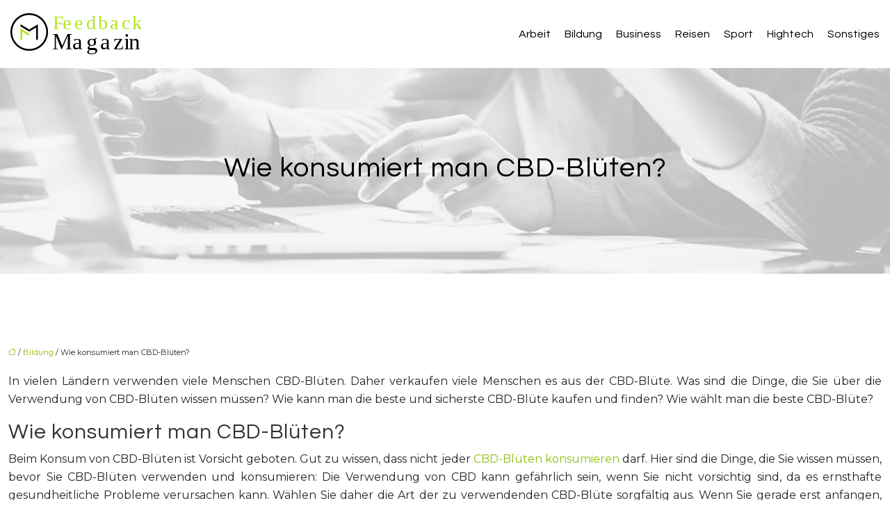

--- FILE ---
content_type: text/html; charset=UTF-8
request_url: https://www.feedback-magazin.de/wie-konsumiert-man-cbd-bluten/
body_size: 10350
content:
<!DOCTYPE html>
<html lang="de">
<head>
<meta charset="UTF-8" />
<meta name="viewport" content="width=device-width">
<link rel="shortcut icon" href="/wp-content/uploads/2021/06/favicon-feedback-magazin.svg" />
<script type="application/ld+json">
{
    "@context": "https://schema.org",
    "@graph": [
        {
            "@type": "WebSite",
            "@id": "https://www.feedback-magazin.de#website",
            "url": "https://www.feedback-magazin.de",
            "inLanguage": "de-DE",
            "publisher": {
                "@id": "https://www.feedback-magazin.de#organization"
            }
        },
        {
            "@type": "Organization",
            "@id": "https://www.feedback-magazin.de#organization",
            "url": "https://www.feedback-magazin.de",
            "logo": {
                "@type": "ImageObject",
                "@id": "https://www.feedback-magazin.de#logo",
                "url": "https://www.feedback-magazin.de/wp-content/uploads/2021/06/logo-feedback-magazin.svg"
            }
        },
        {
            "@type": "Person",
            "@id": "https://www.feedback-magazin.de/author/feedback-magaz#person",
            "name": "admin",
            "jobTitle": "Rédaction Web",
            "url": "https://www.feedback-magazin.de/author/feedback-magaz",
            "worksFor": {
                "@id": "https://www.feedback-magazin.de#organization"
            },
            "image": {
                "@type": "ImageObject",
                "url": ""
            }
        },
        {
            "@type": "WebPage",
            "@id": "https://www.feedback-magazin.de/wie-konsumiert-man-cbd-bluten/#webpage",
            "url": "https://www.feedback-magazin.de/wie-konsumiert-man-cbd-bluten/",
            "isPartOf": {
                "@id": "https://www.feedback-magazin.de#website"
            },
            "breadcrumb": {
                "@id": "https://www.feedback-magazin.de/wie-konsumiert-man-cbd-bluten/#breadcrumb"
            },
            "inLanguage": "de_DE"
        },
        {
            "@type": "Article",
            "@id": "https://www.feedback-magazin.de/wie-konsumiert-man-cbd-bluten/#article",
            "headline": "Wie konsumiert man CBD-Blüten?",
            "mainEntityOfPage": {
                "@id": "https://www.feedback-magazin.de/wie-konsumiert-man-cbd-bluten/#webpage"
            },
            "wordCount": 639,
            "isAccessibleForFree": true,
            "articleSection": [
                "Bildung"
            ],
            "datePublished": "2021-06-21T12:19:00+00:00",
            "author": {
                "@id": "https://www.feedback-magazin.de/author/feedback-magaz#person"
            },
            "publisher": {
                "@id": "https://www.feedback-magazin.de#organization"
            },
            "inLanguage": "de-DE"
        },
        {
            "@type": "BreadcrumbList",
            "@id": "https://www.feedback-magazin.de/wie-konsumiert-man-cbd-bluten/#breadcrumb",
            "itemListElement": [
                {
                    "@type": "ListItem",
                    "position": 1,
                    "name": "Accueil",
                    "item": "https://www.feedback-magazin.de/"
                },
                {
                    "@type": "ListItem",
                    "position": 2,
                    "name": "Bildung",
                    "item": "https://www.feedback-magazin.de/bildung/"
                },
                {
                    "@type": "ListItem",
                    "position": 3,
                    "name": "Wie konsumiert man CBD-Blüten?",
                    "item": "https://www.feedback-magazin.de/wie-konsumiert-man-cbd-bluten/"
                }
            ]
        }
    ]
}</script>
<meta name='robots' content='max-image-preview:large' />
<title>Tipps für den Konsum von CBD-Blüten
</title><meta name="description" content="Was müssen Sie wissen, über das  konsumieren von CBD-Blüten? Wo können Sie die beste und sicherste CBD-Blüte finden und kaufen?
"><link rel="alternate" title="oEmbed (JSON)" type="application/json+oembed" href="https://www.feedback-magazin.de/wp-json/oembed/1.0/embed?url=https%3A%2F%2Fwww.feedback-magazin.de%2Fwie-konsumiert-man-cbd-bluten%2F" />
<link rel="alternate" title="oEmbed (XML)" type="text/xml+oembed" href="https://www.feedback-magazin.de/wp-json/oembed/1.0/embed?url=https%3A%2F%2Fwww.feedback-magazin.de%2Fwie-konsumiert-man-cbd-bluten%2F&#038;format=xml" />
<style id='wp-img-auto-sizes-contain-inline-css' type='text/css'>
img:is([sizes=auto i],[sizes^="auto," i]){contain-intrinsic-size:3000px 1500px}
/*# sourceURL=wp-img-auto-sizes-contain-inline-css */
</style>
<style id='wp-block-library-inline-css' type='text/css'>
:root{--wp-block-synced-color:#7a00df;--wp-block-synced-color--rgb:122,0,223;--wp-bound-block-color:var(--wp-block-synced-color);--wp-editor-canvas-background:#ddd;--wp-admin-theme-color:#007cba;--wp-admin-theme-color--rgb:0,124,186;--wp-admin-theme-color-darker-10:#006ba1;--wp-admin-theme-color-darker-10--rgb:0,107,160.5;--wp-admin-theme-color-darker-20:#005a87;--wp-admin-theme-color-darker-20--rgb:0,90,135;--wp-admin-border-width-focus:2px}@media (min-resolution:192dpi){:root{--wp-admin-border-width-focus:1.5px}}.wp-element-button{cursor:pointer}:root .has-very-light-gray-background-color{background-color:#eee}:root .has-very-dark-gray-background-color{background-color:#313131}:root .has-very-light-gray-color{color:#eee}:root .has-very-dark-gray-color{color:#313131}:root .has-vivid-green-cyan-to-vivid-cyan-blue-gradient-background{background:linear-gradient(135deg,#00d084,#0693e3)}:root .has-purple-crush-gradient-background{background:linear-gradient(135deg,#34e2e4,#4721fb 50%,#ab1dfe)}:root .has-hazy-dawn-gradient-background{background:linear-gradient(135deg,#faaca8,#dad0ec)}:root .has-subdued-olive-gradient-background{background:linear-gradient(135deg,#fafae1,#67a671)}:root .has-atomic-cream-gradient-background{background:linear-gradient(135deg,#fdd79a,#004a59)}:root .has-nightshade-gradient-background{background:linear-gradient(135deg,#330968,#31cdcf)}:root .has-midnight-gradient-background{background:linear-gradient(135deg,#020381,#2874fc)}:root{--wp--preset--font-size--normal:16px;--wp--preset--font-size--huge:42px}.has-regular-font-size{font-size:1em}.has-larger-font-size{font-size:2.625em}.has-normal-font-size{font-size:var(--wp--preset--font-size--normal)}.has-huge-font-size{font-size:var(--wp--preset--font-size--huge)}.has-text-align-center{text-align:center}.has-text-align-left{text-align:left}.has-text-align-right{text-align:right}.has-fit-text{white-space:nowrap!important}#end-resizable-editor-section{display:none}.aligncenter{clear:both}.items-justified-left{justify-content:flex-start}.items-justified-center{justify-content:center}.items-justified-right{justify-content:flex-end}.items-justified-space-between{justify-content:space-between}.screen-reader-text{border:0;clip-path:inset(50%);height:1px;margin:-1px;overflow:hidden;padding:0;position:absolute;width:1px;word-wrap:normal!important}.screen-reader-text:focus{background-color:#ddd;clip-path:none;color:#444;display:block;font-size:1em;height:auto;left:5px;line-height:normal;padding:15px 23px 14px;text-decoration:none;top:5px;width:auto;z-index:100000}html :where(.has-border-color){border-style:solid}html :where([style*=border-top-color]){border-top-style:solid}html :where([style*=border-right-color]){border-right-style:solid}html :where([style*=border-bottom-color]){border-bottom-style:solid}html :where([style*=border-left-color]){border-left-style:solid}html :where([style*=border-width]){border-style:solid}html :where([style*=border-top-width]){border-top-style:solid}html :where([style*=border-right-width]){border-right-style:solid}html :where([style*=border-bottom-width]){border-bottom-style:solid}html :where([style*=border-left-width]){border-left-style:solid}html :where(img[class*=wp-image-]){height:auto;max-width:100%}:where(figure){margin:0 0 1em}html :where(.is-position-sticky){--wp-admin--admin-bar--position-offset:var(--wp-admin--admin-bar--height,0px)}@media screen and (max-width:600px){html :where(.is-position-sticky){--wp-admin--admin-bar--position-offset:0px}}

/*# sourceURL=wp-block-library-inline-css */
</style><style id='global-styles-inline-css' type='text/css'>
:root{--wp--preset--aspect-ratio--square: 1;--wp--preset--aspect-ratio--4-3: 4/3;--wp--preset--aspect-ratio--3-4: 3/4;--wp--preset--aspect-ratio--3-2: 3/2;--wp--preset--aspect-ratio--2-3: 2/3;--wp--preset--aspect-ratio--16-9: 16/9;--wp--preset--aspect-ratio--9-16: 9/16;--wp--preset--color--black: #000000;--wp--preset--color--cyan-bluish-gray: #abb8c3;--wp--preset--color--white: #ffffff;--wp--preset--color--pale-pink: #f78da7;--wp--preset--color--vivid-red: #cf2e2e;--wp--preset--color--luminous-vivid-orange: #ff6900;--wp--preset--color--luminous-vivid-amber: #fcb900;--wp--preset--color--light-green-cyan: #7bdcb5;--wp--preset--color--vivid-green-cyan: #00d084;--wp--preset--color--pale-cyan-blue: #8ed1fc;--wp--preset--color--vivid-cyan-blue: #0693e3;--wp--preset--color--vivid-purple: #9b51e0;--wp--preset--color--base: #f9f9f9;--wp--preset--color--base-2: #ffffff;--wp--preset--color--contrast: #111111;--wp--preset--color--contrast-2: #636363;--wp--preset--color--contrast-3: #A4A4A4;--wp--preset--color--accent: #cfcabe;--wp--preset--color--accent-2: #c2a990;--wp--preset--color--accent-3: #d8613c;--wp--preset--color--accent-4: #b1c5a4;--wp--preset--color--accent-5: #b5bdbc;--wp--preset--gradient--vivid-cyan-blue-to-vivid-purple: linear-gradient(135deg,rgb(6,147,227) 0%,rgb(155,81,224) 100%);--wp--preset--gradient--light-green-cyan-to-vivid-green-cyan: linear-gradient(135deg,rgb(122,220,180) 0%,rgb(0,208,130) 100%);--wp--preset--gradient--luminous-vivid-amber-to-luminous-vivid-orange: linear-gradient(135deg,rgb(252,185,0) 0%,rgb(255,105,0) 100%);--wp--preset--gradient--luminous-vivid-orange-to-vivid-red: linear-gradient(135deg,rgb(255,105,0) 0%,rgb(207,46,46) 100%);--wp--preset--gradient--very-light-gray-to-cyan-bluish-gray: linear-gradient(135deg,rgb(238,238,238) 0%,rgb(169,184,195) 100%);--wp--preset--gradient--cool-to-warm-spectrum: linear-gradient(135deg,rgb(74,234,220) 0%,rgb(151,120,209) 20%,rgb(207,42,186) 40%,rgb(238,44,130) 60%,rgb(251,105,98) 80%,rgb(254,248,76) 100%);--wp--preset--gradient--blush-light-purple: linear-gradient(135deg,rgb(255,206,236) 0%,rgb(152,150,240) 100%);--wp--preset--gradient--blush-bordeaux: linear-gradient(135deg,rgb(254,205,165) 0%,rgb(254,45,45) 50%,rgb(107,0,62) 100%);--wp--preset--gradient--luminous-dusk: linear-gradient(135deg,rgb(255,203,112) 0%,rgb(199,81,192) 50%,rgb(65,88,208) 100%);--wp--preset--gradient--pale-ocean: linear-gradient(135deg,rgb(255,245,203) 0%,rgb(182,227,212) 50%,rgb(51,167,181) 100%);--wp--preset--gradient--electric-grass: linear-gradient(135deg,rgb(202,248,128) 0%,rgb(113,206,126) 100%);--wp--preset--gradient--midnight: linear-gradient(135deg,rgb(2,3,129) 0%,rgb(40,116,252) 100%);--wp--preset--gradient--gradient-1: linear-gradient(to bottom, #cfcabe 0%, #F9F9F9 100%);--wp--preset--gradient--gradient-2: linear-gradient(to bottom, #C2A990 0%, #F9F9F9 100%);--wp--preset--gradient--gradient-3: linear-gradient(to bottom, #D8613C 0%, #F9F9F9 100%);--wp--preset--gradient--gradient-4: linear-gradient(to bottom, #B1C5A4 0%, #F9F9F9 100%);--wp--preset--gradient--gradient-5: linear-gradient(to bottom, #B5BDBC 0%, #F9F9F9 100%);--wp--preset--gradient--gradient-6: linear-gradient(to bottom, #A4A4A4 0%, #F9F9F9 100%);--wp--preset--gradient--gradient-7: linear-gradient(to bottom, #cfcabe 50%, #F9F9F9 50%);--wp--preset--gradient--gradient-8: linear-gradient(to bottom, #C2A990 50%, #F9F9F9 50%);--wp--preset--gradient--gradient-9: linear-gradient(to bottom, #D8613C 50%, #F9F9F9 50%);--wp--preset--gradient--gradient-10: linear-gradient(to bottom, #B1C5A4 50%, #F9F9F9 50%);--wp--preset--gradient--gradient-11: linear-gradient(to bottom, #B5BDBC 50%, #F9F9F9 50%);--wp--preset--gradient--gradient-12: linear-gradient(to bottom, #A4A4A4 50%, #F9F9F9 50%);--wp--preset--font-size--small: 13px;--wp--preset--font-size--medium: 20px;--wp--preset--font-size--large: 36px;--wp--preset--font-size--x-large: 42px;--wp--preset--spacing--20: min(1.5rem, 2vw);--wp--preset--spacing--30: min(2.5rem, 3vw);--wp--preset--spacing--40: min(4rem, 5vw);--wp--preset--spacing--50: min(6.5rem, 8vw);--wp--preset--spacing--60: min(10.5rem, 13vw);--wp--preset--spacing--70: 3.38rem;--wp--preset--spacing--80: 5.06rem;--wp--preset--spacing--10: 1rem;--wp--preset--shadow--natural: 6px 6px 9px rgba(0, 0, 0, 0.2);--wp--preset--shadow--deep: 12px 12px 50px rgba(0, 0, 0, 0.4);--wp--preset--shadow--sharp: 6px 6px 0px rgba(0, 0, 0, 0.2);--wp--preset--shadow--outlined: 6px 6px 0px -3px rgb(255, 255, 255), 6px 6px rgb(0, 0, 0);--wp--preset--shadow--crisp: 6px 6px 0px rgb(0, 0, 0);}:root { --wp--style--global--content-size: 1320px;--wp--style--global--wide-size: 1920px; }:where(body) { margin: 0; }.wp-site-blocks { padding-top: var(--wp--style--root--padding-top); padding-bottom: var(--wp--style--root--padding-bottom); }.has-global-padding { padding-right: var(--wp--style--root--padding-right); padding-left: var(--wp--style--root--padding-left); }.has-global-padding > .alignfull { margin-right: calc(var(--wp--style--root--padding-right) * -1); margin-left: calc(var(--wp--style--root--padding-left) * -1); }.has-global-padding :where(:not(.alignfull.is-layout-flow) > .has-global-padding:not(.wp-block-block, .alignfull)) { padding-right: 0; padding-left: 0; }.has-global-padding :where(:not(.alignfull.is-layout-flow) > .has-global-padding:not(.wp-block-block, .alignfull)) > .alignfull { margin-left: 0; margin-right: 0; }.wp-site-blocks > .alignleft { float: left; margin-right: 2em; }.wp-site-blocks > .alignright { float: right; margin-left: 2em; }.wp-site-blocks > .aligncenter { justify-content: center; margin-left: auto; margin-right: auto; }:where(.wp-site-blocks) > * { margin-block-start: 1.2rem; margin-block-end: 0; }:where(.wp-site-blocks) > :first-child { margin-block-start: 0; }:where(.wp-site-blocks) > :last-child { margin-block-end: 0; }:root { --wp--style--block-gap: 1.2rem; }:root :where(.is-layout-flow) > :first-child{margin-block-start: 0;}:root :where(.is-layout-flow) > :last-child{margin-block-end: 0;}:root :where(.is-layout-flow) > *{margin-block-start: 1.2rem;margin-block-end: 0;}:root :where(.is-layout-constrained) > :first-child{margin-block-start: 0;}:root :where(.is-layout-constrained) > :last-child{margin-block-end: 0;}:root :where(.is-layout-constrained) > *{margin-block-start: 1.2rem;margin-block-end: 0;}:root :where(.is-layout-flex){gap: 1.2rem;}:root :where(.is-layout-grid){gap: 1.2rem;}.is-layout-flow > .alignleft{float: left;margin-inline-start: 0;margin-inline-end: 2em;}.is-layout-flow > .alignright{float: right;margin-inline-start: 2em;margin-inline-end: 0;}.is-layout-flow > .aligncenter{margin-left: auto !important;margin-right: auto !important;}.is-layout-constrained > .alignleft{float: left;margin-inline-start: 0;margin-inline-end: 2em;}.is-layout-constrained > .alignright{float: right;margin-inline-start: 2em;margin-inline-end: 0;}.is-layout-constrained > .aligncenter{margin-left: auto !important;margin-right: auto !important;}.is-layout-constrained > :where(:not(.alignleft):not(.alignright):not(.alignfull)){max-width: var(--wp--style--global--content-size);margin-left: auto !important;margin-right: auto !important;}.is-layout-constrained > .alignwide{max-width: var(--wp--style--global--wide-size);}body .is-layout-flex{display: flex;}.is-layout-flex{flex-wrap: wrap;align-items: center;}.is-layout-flex > :is(*, div){margin: 0;}body .is-layout-grid{display: grid;}.is-layout-grid > :is(*, div){margin: 0;}body{--wp--style--root--padding-top: 0px;--wp--style--root--padding-right: var(--wp--preset--spacing--50);--wp--style--root--padding-bottom: 0px;--wp--style--root--padding-left: var(--wp--preset--spacing--50);}a:where(:not(.wp-element-button)){text-decoration: underline;}:root :where(a:where(:not(.wp-element-button)):hover){text-decoration: none;}:root :where(.wp-element-button, .wp-block-button__link){background-color: var(--wp--preset--color--contrast);border-radius: .33rem;border-color: var(--wp--preset--color--contrast);border-width: 0;color: var(--wp--preset--color--base);font-family: inherit;font-size: var(--wp--preset--font-size--small);font-style: normal;font-weight: 500;letter-spacing: inherit;line-height: inherit;padding-top: 0.6rem;padding-right: 1rem;padding-bottom: 0.6rem;padding-left: 1rem;text-decoration: none;text-transform: inherit;}:root :where(.wp-element-button:hover, .wp-block-button__link:hover){background-color: var(--wp--preset--color--contrast-2);border-color: var(--wp--preset--color--contrast-2);color: var(--wp--preset--color--base);}:root :where(.wp-element-button:focus, .wp-block-button__link:focus){background-color: var(--wp--preset--color--contrast-2);border-color: var(--wp--preset--color--contrast-2);color: var(--wp--preset--color--base);outline-color: var(--wp--preset--color--contrast);outline-offset: 2px;outline-style: dotted;outline-width: 1px;}:root :where(.wp-element-button:active, .wp-block-button__link:active){background-color: var(--wp--preset--color--contrast);color: var(--wp--preset--color--base);}:root :where(.wp-element-caption, .wp-block-audio figcaption, .wp-block-embed figcaption, .wp-block-gallery figcaption, .wp-block-image figcaption, .wp-block-table figcaption, .wp-block-video figcaption){color: var(--wp--preset--color--contrast-2);font-family: var(--wp--preset--font-family--body);font-size: 0.8rem;}.has-black-color{color: var(--wp--preset--color--black) !important;}.has-cyan-bluish-gray-color{color: var(--wp--preset--color--cyan-bluish-gray) !important;}.has-white-color{color: var(--wp--preset--color--white) !important;}.has-pale-pink-color{color: var(--wp--preset--color--pale-pink) !important;}.has-vivid-red-color{color: var(--wp--preset--color--vivid-red) !important;}.has-luminous-vivid-orange-color{color: var(--wp--preset--color--luminous-vivid-orange) !important;}.has-luminous-vivid-amber-color{color: var(--wp--preset--color--luminous-vivid-amber) !important;}.has-light-green-cyan-color{color: var(--wp--preset--color--light-green-cyan) !important;}.has-vivid-green-cyan-color{color: var(--wp--preset--color--vivid-green-cyan) !important;}.has-pale-cyan-blue-color{color: var(--wp--preset--color--pale-cyan-blue) !important;}.has-vivid-cyan-blue-color{color: var(--wp--preset--color--vivid-cyan-blue) !important;}.has-vivid-purple-color{color: var(--wp--preset--color--vivid-purple) !important;}.has-base-color{color: var(--wp--preset--color--base) !important;}.has-base-2-color{color: var(--wp--preset--color--base-2) !important;}.has-contrast-color{color: var(--wp--preset--color--contrast) !important;}.has-contrast-2-color{color: var(--wp--preset--color--contrast-2) !important;}.has-contrast-3-color{color: var(--wp--preset--color--contrast-3) !important;}.has-accent-color{color: var(--wp--preset--color--accent) !important;}.has-accent-2-color{color: var(--wp--preset--color--accent-2) !important;}.has-accent-3-color{color: var(--wp--preset--color--accent-3) !important;}.has-accent-4-color{color: var(--wp--preset--color--accent-4) !important;}.has-accent-5-color{color: var(--wp--preset--color--accent-5) !important;}.has-black-background-color{background-color: var(--wp--preset--color--black) !important;}.has-cyan-bluish-gray-background-color{background-color: var(--wp--preset--color--cyan-bluish-gray) !important;}.has-white-background-color{background-color: var(--wp--preset--color--white) !important;}.has-pale-pink-background-color{background-color: var(--wp--preset--color--pale-pink) !important;}.has-vivid-red-background-color{background-color: var(--wp--preset--color--vivid-red) !important;}.has-luminous-vivid-orange-background-color{background-color: var(--wp--preset--color--luminous-vivid-orange) !important;}.has-luminous-vivid-amber-background-color{background-color: var(--wp--preset--color--luminous-vivid-amber) !important;}.has-light-green-cyan-background-color{background-color: var(--wp--preset--color--light-green-cyan) !important;}.has-vivid-green-cyan-background-color{background-color: var(--wp--preset--color--vivid-green-cyan) !important;}.has-pale-cyan-blue-background-color{background-color: var(--wp--preset--color--pale-cyan-blue) !important;}.has-vivid-cyan-blue-background-color{background-color: var(--wp--preset--color--vivid-cyan-blue) !important;}.has-vivid-purple-background-color{background-color: var(--wp--preset--color--vivid-purple) !important;}.has-base-background-color{background-color: var(--wp--preset--color--base) !important;}.has-base-2-background-color{background-color: var(--wp--preset--color--base-2) !important;}.has-contrast-background-color{background-color: var(--wp--preset--color--contrast) !important;}.has-contrast-2-background-color{background-color: var(--wp--preset--color--contrast-2) !important;}.has-contrast-3-background-color{background-color: var(--wp--preset--color--contrast-3) !important;}.has-accent-background-color{background-color: var(--wp--preset--color--accent) !important;}.has-accent-2-background-color{background-color: var(--wp--preset--color--accent-2) !important;}.has-accent-3-background-color{background-color: var(--wp--preset--color--accent-3) !important;}.has-accent-4-background-color{background-color: var(--wp--preset--color--accent-4) !important;}.has-accent-5-background-color{background-color: var(--wp--preset--color--accent-5) !important;}.has-black-border-color{border-color: var(--wp--preset--color--black) !important;}.has-cyan-bluish-gray-border-color{border-color: var(--wp--preset--color--cyan-bluish-gray) !important;}.has-white-border-color{border-color: var(--wp--preset--color--white) !important;}.has-pale-pink-border-color{border-color: var(--wp--preset--color--pale-pink) !important;}.has-vivid-red-border-color{border-color: var(--wp--preset--color--vivid-red) !important;}.has-luminous-vivid-orange-border-color{border-color: var(--wp--preset--color--luminous-vivid-orange) !important;}.has-luminous-vivid-amber-border-color{border-color: var(--wp--preset--color--luminous-vivid-amber) !important;}.has-light-green-cyan-border-color{border-color: var(--wp--preset--color--light-green-cyan) !important;}.has-vivid-green-cyan-border-color{border-color: var(--wp--preset--color--vivid-green-cyan) !important;}.has-pale-cyan-blue-border-color{border-color: var(--wp--preset--color--pale-cyan-blue) !important;}.has-vivid-cyan-blue-border-color{border-color: var(--wp--preset--color--vivid-cyan-blue) !important;}.has-vivid-purple-border-color{border-color: var(--wp--preset--color--vivid-purple) !important;}.has-base-border-color{border-color: var(--wp--preset--color--base) !important;}.has-base-2-border-color{border-color: var(--wp--preset--color--base-2) !important;}.has-contrast-border-color{border-color: var(--wp--preset--color--contrast) !important;}.has-contrast-2-border-color{border-color: var(--wp--preset--color--contrast-2) !important;}.has-contrast-3-border-color{border-color: var(--wp--preset--color--contrast-3) !important;}.has-accent-border-color{border-color: var(--wp--preset--color--accent) !important;}.has-accent-2-border-color{border-color: var(--wp--preset--color--accent-2) !important;}.has-accent-3-border-color{border-color: var(--wp--preset--color--accent-3) !important;}.has-accent-4-border-color{border-color: var(--wp--preset--color--accent-4) !important;}.has-accent-5-border-color{border-color: var(--wp--preset--color--accent-5) !important;}.has-vivid-cyan-blue-to-vivid-purple-gradient-background{background: var(--wp--preset--gradient--vivid-cyan-blue-to-vivid-purple) !important;}.has-light-green-cyan-to-vivid-green-cyan-gradient-background{background: var(--wp--preset--gradient--light-green-cyan-to-vivid-green-cyan) !important;}.has-luminous-vivid-amber-to-luminous-vivid-orange-gradient-background{background: var(--wp--preset--gradient--luminous-vivid-amber-to-luminous-vivid-orange) !important;}.has-luminous-vivid-orange-to-vivid-red-gradient-background{background: var(--wp--preset--gradient--luminous-vivid-orange-to-vivid-red) !important;}.has-very-light-gray-to-cyan-bluish-gray-gradient-background{background: var(--wp--preset--gradient--very-light-gray-to-cyan-bluish-gray) !important;}.has-cool-to-warm-spectrum-gradient-background{background: var(--wp--preset--gradient--cool-to-warm-spectrum) !important;}.has-blush-light-purple-gradient-background{background: var(--wp--preset--gradient--blush-light-purple) !important;}.has-blush-bordeaux-gradient-background{background: var(--wp--preset--gradient--blush-bordeaux) !important;}.has-luminous-dusk-gradient-background{background: var(--wp--preset--gradient--luminous-dusk) !important;}.has-pale-ocean-gradient-background{background: var(--wp--preset--gradient--pale-ocean) !important;}.has-electric-grass-gradient-background{background: var(--wp--preset--gradient--electric-grass) !important;}.has-midnight-gradient-background{background: var(--wp--preset--gradient--midnight) !important;}.has-gradient-1-gradient-background{background: var(--wp--preset--gradient--gradient-1) !important;}.has-gradient-2-gradient-background{background: var(--wp--preset--gradient--gradient-2) !important;}.has-gradient-3-gradient-background{background: var(--wp--preset--gradient--gradient-3) !important;}.has-gradient-4-gradient-background{background: var(--wp--preset--gradient--gradient-4) !important;}.has-gradient-5-gradient-background{background: var(--wp--preset--gradient--gradient-5) !important;}.has-gradient-6-gradient-background{background: var(--wp--preset--gradient--gradient-6) !important;}.has-gradient-7-gradient-background{background: var(--wp--preset--gradient--gradient-7) !important;}.has-gradient-8-gradient-background{background: var(--wp--preset--gradient--gradient-8) !important;}.has-gradient-9-gradient-background{background: var(--wp--preset--gradient--gradient-9) !important;}.has-gradient-10-gradient-background{background: var(--wp--preset--gradient--gradient-10) !important;}.has-gradient-11-gradient-background{background: var(--wp--preset--gradient--gradient-11) !important;}.has-gradient-12-gradient-background{background: var(--wp--preset--gradient--gradient-12) !important;}.has-small-font-size{font-size: var(--wp--preset--font-size--small) !important;}.has-medium-font-size{font-size: var(--wp--preset--font-size--medium) !important;}.has-large-font-size{font-size: var(--wp--preset--font-size--large) !important;}.has-x-large-font-size{font-size: var(--wp--preset--font-size--x-large) !important;}
/*# sourceURL=global-styles-inline-css */
</style>

<link rel='stylesheet' id='default-css' href='https://www.feedback-magazin.de/wp-content/themes/factory-templates-4/style.css?ver=8b950d04fef9106415ed7e214d687d09' type='text/css' media='all' />
<link rel='stylesheet' id='bootstrap5-css' href='https://www.feedback-magazin.de/wp-content/themes/factory-templates-4/css/bootstrap.min.css?ver=8b950d04fef9106415ed7e214d687d09' type='text/css' media='all' />
<link rel='stylesheet' id='bootstrap-icon-css' href='https://www.feedback-magazin.de/wp-content/themes/factory-templates-4/css/bootstrap-icons.css?ver=8b950d04fef9106415ed7e214d687d09' type='text/css' media='all' />
<link rel='stylesheet' id='global-css' href='https://www.feedback-magazin.de/wp-content/themes/factory-templates-4/css/global.css?ver=8b950d04fef9106415ed7e214d687d09' type='text/css' media='all' />
<link rel='stylesheet' id='light-theme-css' href='https://www.feedback-magazin.de/wp-content/themes/factory-templates-4/css/light.css?ver=8b950d04fef9106415ed7e214d687d09' type='text/css' media='all' />
<script type="text/javascript" src="https://code.jquery.com/jquery-3.2.1.min.js?ver=8b950d04fef9106415ed7e214d687d09" id="jquery3.2.1-js"></script>
<script type="text/javascript" src="https://www.feedback-magazin.de/wp-content/themes/factory-templates-4/js/fn.js?ver=8b950d04fef9106415ed7e214d687d09" id="default_script-js"></script>
<link rel="https://api.w.org/" href="https://www.feedback-magazin.de/wp-json/" /><link rel="alternate" title="JSON" type="application/json" href="https://www.feedback-magazin.de/wp-json/wp/v2/posts/366" /><link rel="EditURI" type="application/rsd+xml" title="RSD" href="https://www.feedback-magazin.de/xmlrpc.php?rsd" />
<link rel="canonical" href="https://www.feedback-magazin.de/wie-konsumiert-man-cbd-bluten/" />
<link rel='shortlink' href='https://www.feedback-magazin.de/?p=366' />
 
<link href="https://fonts.googleapis.com/css2?family=Montserrat:ital,wght@0,100..900;1,100..900&family=Questrial&display=swap" rel="stylesheet">
<meta name="google-site-verification" content="v060uwVhNBnrPbGCVBAzgEThZUHWuEBrVdWU2evjOtM" />
<meta name="google-site-verification" content="7CRPkITMI0iZIdbCc87k1A4jcQHIwSBlnOLbBziuZfw" />
 
<style type="text/css">
.default_color_background,.menu-bars{background-color : #8ebc08 }.default_color_text,a,h1 span,h2 span,h3 span,h4 span,h5 span,h6 span{color :#8ebc08 }.navigation li a,.navigation li.disabled,.navigation li.active a,.owl-dots .owl-dot.active span,.owl-dots .owl-dot:hover span{background-color: #8ebc08;}
.block-spc{border-color:#8ebc08}
.page-content a{color : #8ebc08 }.page-content a:hover{color : #B2E51A }.home .body-content a{color : #ff7007 }.home .body-content a:hover{color : #1a7ce5 }.main-navigation {padding:10px 0;}.main-navigation.scrolled{padding:0 0 0 0 ;}.main-navigation.scrolled{background-color:rgba(255,255,255,0.9);}.main-navigation .logo-main{height: 62px;}.main-navigation  .logo-sticky{height: 50px;}nav li a{font-size:16px;}nav li a{line-height:26px;}nav li a{color:#000!important;}nav li:hover > a,.current-menu-item > a{color:#8ab50a!important;}.archive h1{color:#000!important;}.archive h1{text-align:center!important;} .archive h1{font-size:45px}  .archive h2,.cat-description h2{font-size:30px} .archive h2 a,.cat-description h2{color:#0a0a0a!important;}.archive .readmore{background-color:#B2E51A;}.archive .readmore{color:#000;}.archive .readmore:hover{background-color:#0a0a0a;}.archive .readmore:hover{color:#fff;}.archive .readmore{padding:8px 20px;}.single h1{color:#000!important;}.single .the-post h2{color:#313233!important;}.single .the-post h3{color:#313233!important;}.single .the-post h4{color:#313233!important;}.single .the-post h5{color:#313233!important;}.single .the-post h6{color:#313233!important;} .single .post-content a{color:#8ebc08} .single .post-content a:hover{color:#B2E51A}.single h1{text-align:center!important;}.single h1{font-size: 40px}.single h2{font-size: 30px}.single h3{font-size: 25px}.single h4{font-size: 24px}.single h5{font-size: 21px}.single h6{font-size: 18px}footer{background-position:top }  footer{padding:100px 0px 70px} </style>
<style>:root {
    --color-primary: #8ebc08;
    --color-primary-light: #b8f40a;
    --color-primary-dark: #638305;
    --color-primary-hover: #7fa907;
    --color-primary-muted: #e3ff0c;
            --color-background: #fff;
    --color-text: #000000;
} </style>
<style id="custom-st" type="text/css">
nav li a{font-family:Questrial;}h1,h2,h3,h4,h5,h6{font-family:Questrial;letter-spacing:1px;font-weight:500;}body{font-family:Montserrat;font-weight:400;font-size:16px;line-height:26px;}.text-justify {text-align:justify}.Bg-hover:hover{background:#B2E51A !important;}.widget_sidebar{margin-bottom:40px;}.bloc-slider{border:5px solid #fff;padding:15px;background-color:#fff;box-shadow:0px 0px 26px -3px rgba(0,0,0,0.5);}.archive .readmore{border:none;}.simple .text-content{padding:0 15px;}.owl-theme .owl-nav{margin-top:14px;font-size:50px;float:right;}.owl-theme .owl-nav [class*=owl-]:hover{background:transparent;color:#b2e51a;text-decoration:none;}.widget_footer .textwidget p{font-size:14px;border-bottom:0px solid;margin-bottom:10px;text-align:center;color:#fff !important;margin-top:16px;}footer .widget_footer {text-align:center}footer img {display:inline;}.main-navigation .menu-item-has-children:after{right:-20px;}.widget_sidebar .sidebar-widget{font-family:Questrial;letter-spacing:1px;color:#000;font-size:22px;border-bottom:0px solid;margin-bottom:10px;line-height:30px;font-weight:600;}.slide-nav{display:flex;flex-direction:column;gap:20px;z-index:9999;}.element{width:80px !important;height:20px;background-color:#333;border-radius:50%;position:relative;cursor:pointer;}.element::after{position:absolute;left:30px;top:50%;transform:translateY(-50%);color:#333;font-size:19px;transition:color 0.3s ease;font-weight:500;}.slide-nav #bloc-1::after{content:'- 01';}.slide-nav #bloc-2::after{content:'- 02';}.slide-nav #bloc-3::after{content:'- 03';}.slide-nav #bloc-4::after{content:'- 04';}.element:hover::after{color:#B2E51A;}figcaption li{padding:0 15px 10px !important;}.simple:hover img {opacity:0.1;}.case-study-block-title,.single th{color:#1f1f1f !important;}.faq-block .answer{background:transparent;}.faq-block h2{margin-bottom:30px;}.nav-post-cat{padding-top:30px;}.instant-answer p:first-child{font-weight:500;color:var(--color-primary-dark);font-size:17px;line-height:28px;margin-top:10px;margin-bottom:0;}.instant-answer .answer{background:transparent;padding:10px;border-radius:3px;}.instant-answer{border:2px solid var(--color-primary);padding:20px 20px 10px;border-radius:7px;margin-bottom:20px;}.question strong{font-weight:500;}.key-takeaways{color:#66646e;}.key-takeaways p:first-child{border-bottom:2px solid var(--color-primary-dark);}.faq-block .question{font-weight:600;}</style>
</head> 

<body class="wp-singular post-template-default single single-post postid-366 single-format-standard wp-theme-factory-templates-4 catid-1" style="">

<div class="main-navigation  container-fluid is_sticky ">
<nav class="navbar navbar-expand-lg  container-xxl">

<a id="logo" href="https://www.feedback-magazin.de">
<img class="logo-main" src="/wp-content/uploads/2021/06/logo-feedback-magazin.svg"  width="190px"   height="62px"  alt="logo">
<img class="logo-sticky" src="/wp-content/uploads/2021/06/logo-feedback-magazin.svg" width="auto" height="50px" alt="logo"></a>

    <button class="navbar-toggler" type="button" data-bs-toggle="collapse" data-bs-target="#navbarSupportedContent" aria-controls="navbarSupportedContent" aria-expanded="false" aria-label="Toggle navigation">
      <span class="navbar-toggler-icon"><i class="bi bi-list"></i></span>
    </button>

    <div class="collapse navbar-collapse" id="navbarSupportedContent">

<ul id="main-menu" class="classic-menu navbar-nav ms-auto mb-2 mb-lg-0"><li id="menu-item-313" class="menu-item menu-item-type-taxonomy menu-item-object-category"><a href="https://www.feedback-magazin.de/arbeit/">Arbeit</a></li>
<li id="menu-item-314" class="menu-item menu-item-type-taxonomy menu-item-object-category current-post-ancestor current-menu-parent current-post-parent"><a href="https://www.feedback-magazin.de/bildung/">Bildung</a></li>
<li id="menu-item-315" class="menu-item menu-item-type-taxonomy menu-item-object-category"><a href="https://www.feedback-magazin.de/business/">Business</a></li>
<li id="menu-item-316" class="menu-item menu-item-type-taxonomy menu-item-object-category"><a href="https://www.feedback-magazin.de/reisen/">Reisen</a></li>
<li id="menu-item-318" class="menu-item menu-item-type-taxonomy menu-item-object-category"><a href="https://www.feedback-magazin.de/sport/">Sport</a></li>
<li id="menu-item-319" class="menu-item menu-item-type-taxonomy menu-item-object-category"><a href="https://www.feedback-magazin.de/hightech/">Hightech</a></li>
<li id="menu-item-317" class="menu-item menu-item-type-taxonomy menu-item-object-category"><a href="https://www.feedback-magazin.de/sonstiges/">Sonstiges</a></li>
</ul>
</div>
</nav>
</div><!--menu-->
<div style="background-color:feedback-magaz" class="body-content     ">
  

<div class="container-fluid subheader" style="background-position:top;background-image:url(/wp-content/uploads/2024/09/cat-feedback-magazin.webp);background-color:;">
<div id="mask" style=""></div>	
<div class="container-xxl"><h1 class="title">Wie konsumiert man CBD-Blüten?</h1></div></div>



<div class="post-content container-xxl"> 


<div class="row">
<div class="  col-xxl-9  col-md-12">	



<div class="all-post-content">
<article>
<div style="font-size: 11px" class="breadcrumb"><a href="/"><i class="bi bi-house"></i></a>&nbsp;/&nbsp;<a href="https://www.feedback-magazin.de/bildung/">Bildung</a>&nbsp;/&nbsp;Wie konsumiert man CBD-Blüten?</div>
<div class="the-post">





<p>In vielen Ländern verwenden viele Menschen CBD-Blüten. Daher verkaufen viele Menschen es aus der CBD-Blüte. Was sind die Dinge, die Sie über die Verwendung von CBD-Blüten wissen müssen? Wie kann man die beste und sicherste CBD-Blüte kaufen und finden? Wie wählt man die beste CBD-Blüte?</p>
<h2>Wie konsumiert man CBD-Blüten?</h2>
<p>Beim Konsum von CBD-Blüten ist Vorsicht geboten. Gut zu wissen, dass nicht jeder <a href="https://www.medicalcannabisnews.org/" target="_blank">CBD-Blüten konsumieren</a> darf. Hier sind die Dinge, die Sie wissen müssen, bevor Sie CBD-Blüten verwenden und konsumieren: Die Verwendung von CBD kann gefährlich sein, wenn Sie nicht vorsichtig sind, da es ernsthafte gesundheitliche Probleme verursachen kann. Wählen Sie daher die Art der zu verwendenden CBD-Blüte sorgfältig aus. Wenn Sie gerade erst anfangen, CBD zu verwenden, ist es sehr wichtig, dass Sie die richtige Dosierung kennen. Dies kann sich am Anfang etwas schwieriger erweisen, da es von Mensch zu Mensch unterschiedlich ist und nicht jeder auf eine bestimmte Menge die Reaktion erhält, die man erwartet. Damit Sie also wissen, wie viel CBD-Blüten Sie verwenden sollten, benötigen Sie einige Tipps, die Ihnen helfen.</p>
<p>Hier finden Sie die effektivsten und bequemsten Möglichkeiten, CBD-Blüten zu konsumieren. Es gibt drei Arten der Verwendung von CBD-Blüten. Die erste ist das Brauen von CBD-Blüten. Die zweite, das Rauchen der CBD-Blüte. Und die dritte, das Verdampfen der CBD-Blüte. Es hängt alles von Ihrer Wahl ab, welche Dosis für Sie am besten ist. Es ist am besten, einen CBD-Blütenexperten zu konsultieren, bevor Sie sie verwenden. Denn Experten können Ihnen helfen, die richtige Art von CBD für Sie zu wählen. Um diesen Experten zu finden, hilft Ihnen die Konsultation eines sicheren Portals. Wenn Sie mehr Informationen benötigen, besuchen Sie die CBD-Blüten-Website.</p>
<h2>Wo findet man die beste CBD-Blüte?</h2>
<p>Sie haben zwei Möglichkeiten, die perfekte CBD-Blüte zu finden. Die erste ist, direkt in einen CBD-Laden zu gehen. Sie können sich direkt mit Experten auf dem Gebiet treffen. Sie erhalten eine Menge Informationen über die Verwendung der CBD -Blüte. Ausserdem haben Sie die Produkte zur Hand und können die Qualität leicht beurteilen.</p>
<p>Wenn Ihnen die Zeit fehlt, direkt nach einem zuverlässigen Geschäft zu suchen, ist die Suche nach CBD-Blüten in einem Online-Shop sehr hilfreich. Sie können den Preis leicht im Voraus wissen und Ihr Budget leicht anpassen. Allerdings müssen Sie darauf achten, dass die Plattform zuverlässig ist. Um zu wissen, ob eine Website sicher und seriös ist, müssen Sie alle Informationen auf der Website sorgfältig lesen. Achten Sie auch darauf, dass das Portal einen guten Ruf hat. </p>
<h2>Was sind die Dinge zu tun, wenn Sie CBD-Blüten kaufen?</h2>
<p>Vor dem Kauf von CBD-Blüten ist es ratsam zu klären, welche Art von CBD-Blüten Sie kaufen möchten. Sobald Sie wissen, welche Art von CBD Sie kaufen möchten, müssen Sie die Bestellung aufgeben. Aber bevor Sie das tun, ist es sehr wichtig, einen Kaufvertrag aufzusetzen.</p>
<p>Hier sind die Elemente, die in der Vereinbarung enthalten sein sollten: Die Zahlungsweise sollte im Vertrag enthalten sein. In der Vereinbarung sollte auch stehen, wie Sie die gekaufte CBD-Blüte erhalten. Es ist gut zu wissen, dass die meisten Online-Shops die Artikel kostenlos nach Hause liefern. Alle Verträge müssen abgeschlossen sein, bevor Sie das Geld bezahlen. Warum ist es so wichtig, den Vertrag zu beenden, bevor Sie Geld bezahlen? Denn gerade im Internet gibt es viele Betrüger. Um also das Risiko zu vermeiden, Ihr Geld zu verlieren, ist es sehr wichtig, vorsichtig zu sein. Ebenso kann ein Vergleich im Internet, getätigt werden. Sie können anhand der Bewertungen schauen, welcher Shop seriös ist. Wenn Sie alle Tipps sorgfältig befolgen, werden Sie sicher sein, dass Sie wissen, wie Sie CBD-Blüten konsumieren können. Ausserdem sollten Sie beim Kauf von CBD-Blüten sorgfältig alle Anweisungen des Spezialisten befolgen, um mögliche gesundheitliche Probleme zu vermeiden.</p>




</div>
</article>






</div>

</div>	


<div class="col-xxl-3 col-md-12">
<div class="sidebar">
<div class="widget-area">





<div class='widget_sidebar'><div class='sidebar-widget'>Frisch veröffentlicht</div><div class='textwidget sidebar-ma'><div class="row mb-2"><div class="col-12"><a href="https://www.feedback-magazin.de/welche-vorteile-bietet-eine-fahrreise-nach-sardinien-mit-dem-eigenen-fahrzeug/">Welche Vorteile bietet eine Fährreise nach Sardinien mit dem eigenen Fahrzeug?</a></div></div><div class="row mb-2"><div class="col-12"><a href="https://www.feedback-magazin.de/doppelseitige-leiterplatten-die-innovation-die-die-moderne-elektronik-neu-definiert/">Doppelseitige Leiterplatten: Die Innovation, die die moderne Elektronik neu definiert</a></div></div><div class="row mb-2"><div class="col-12"><a href="https://www.feedback-magazin.de/whirlpoolfilter-ein-schlusselelement-zur-verhinderung-von-schaumbildung/">Whirlpoolfilter: ein Schlüsselelement zur Verhinderung von Schaumbildung</a></div></div><div class="row mb-2"><div class="col-12"><a href="https://www.feedback-magazin.de/der-wettbewerbsvorteil-bessere-entscheidungen-durch-professionelle-marktforschung/">Der wettbewerbsvorteil: bessere entscheidungen durch professionelle marktforschung</a></div></div><div class="row mb-2"><div class="col-12"><a href="https://www.feedback-magazin.de/der-wettbewerbsvorteil-gut-verwalteter-produktinformation/">Der Wettbewerbsvorteil gut verwalteter Produktinformation</a></div></div></div></div></div><div class='widget_sidebar'><div class='sidebar-widget'>Ähnliche Beiträge</div><div class='textwidget sidebar-ma'><div class="row mb-2"><div class="col-12"><a href="https://www.feedback-magazin.de/individuelle-stempel-fur-unternehmen-die-vorteile-von-personalisierten-stempeln/">Individuelle Stempel für Unternehmen: Die Vorteile von personalisierten Stempeln</a></div></div><div class="row mb-2"><div class="col-12"><a href="https://www.feedback-magazin.de/buchen-sie-eine-weinbergstour-online/">Buchen Sie eine Weinbergstour online</a></div></div><div class="row mb-2"><div class="col-12"><a href="https://www.feedback-magazin.de/flusskreuzfahrten-auf-der-loire-zwischen-nantes-und-saint-nazaire-buchen-sie-online-bei-einem-fachmann/">Flusskreuzfahrten auf der Loire zwischen Nantes und Saint Nazaire: Buchen Sie online bei einem Fachmann</a></div></div><div class="row mb-2"><div class="col-12"><a href="https://www.feedback-magazin.de/gibt-es-reiseveranstalter-die-sich-auf-singlereisen-spezialisiert-haben/">Gibt es Reiseveranstalter, die sich auf Singlereisen spezialisiert haben?</a></div></div></div></div>
<style>
	.nav-post-cat .col-6 i{
		display: inline-block;
		position: absolute;
	}
	.nav-post-cat .col-6 a{
		position: relative;
	}
	.nav-post-cat .col-6:nth-child(1) a{
		padding-left: 18px;
		float: left;
	}
	.nav-post-cat .col-6:nth-child(1) i{
		left: 0;
	}
	.nav-post-cat .col-6:nth-child(2) a{
		padding-right: 18px;
		float: right;
	}
	.nav-post-cat .col-6:nth-child(2) i{
		transform: rotate(180deg);
		right: 0;
	}
	.nav-post-cat .col-6:nth-child(2){
		text-align: right;
	}
</style>



</div>
</div>
</div> </div>








</div>

</div><!--body-content-->

<footer class="container-fluid" style="background-color:#231F20; ">
<div class="container-xxl">	
<div class="widgets">
<div class="row">
<div class="col-xxl-12 col-md-12">
<div class="widget_footer"><img width="1" height="1" src="https://www.feedback-magazin.de/wp-content/uploads/2021/06/logo-feedback-magazin-1.svg" class="image wp-image-392  attachment-medium size-medium" alt="feedback magazin" style="max-width: 100%; height: auto;" decoding="async" loading="lazy" /></div><div class="widget_footer">			<div class="textwidget"><p>Nachrichten, Wirtschaftsinformationen, Politik, Gesellschaft&#8230;<br />
Verfolgen Sie die Nachrichten kontinuierlich, um auf dem Laufenden zu bleiben.</p>
</div>
		</div></div>
</div>
</div></div>
</footer>






	<script type="text/javascript">
		$(document).ready(function($){
			var number_of_blocks = $(".page-content [id*=bloc-]").length;
			$('body').append('<div class="slide-nav" />');
			$('.page-content [id*=bloc-]').each(function(index, value) {
		  $('.slide-nav').append('<div class="element" id="'+`${this.id}`+'" />');
		});
			var total_height = number_of_blocks * (30);
			var margin_t = '-'+ total_height / 2  +'px';
			$('.slide-nav').css('height',total_height);
			$('.slide-nav').css('margin-top',margin_t);
			$(".slide-nav .element").on( "click", function() {
					var the_id = $(this).attr('id');
					$('html,body').animate({scrollTop: $("#"+the_id).offset().top},'slow');
			});
		});
	</script>

<script type="speculationrules">
{"prefetch":[{"source":"document","where":{"and":[{"href_matches":"/*"},{"not":{"href_matches":["/wp-*.php","/wp-admin/*","/wp-content/uploads/*","/wp-content/*","/wp-content/plugins/*","/wp-content/themes/factory-templates-4/*","/*\\?(.+)"]}},{"not":{"selector_matches":"a[rel~=\"nofollow\"]"}},{"not":{"selector_matches":".no-prefetch, .no-prefetch a"}}]},"eagerness":"conservative"}]}
</script>
<p class="text-center" style="margin-bottom: 0px"><a href="/plan-du-site/">Plan du site</a></p><script type="text/javascript" src="https://www.feedback-magazin.de/wp-content/themes/factory-templates-4/js/bootstrap.bundle.min.js" id="bootstrap5-js"></script>

<script type="text/javascript">
$(document).ready(function() {
$( ".the-post img" ).on( "click", function() {
var url_img = $(this).attr('src');
$('.img-fullscreen').html("<div><img src='"+url_img+"'></div>");
$('.img-fullscreen').fadeIn();
});
$('.img-fullscreen').on( "click", function() {
$(this).empty();
$('.img-fullscreen').hide();
});
//$('.block2.st3:first-child').removeClass("col-2");
//$('.block2.st3:first-child').addClass("col-6 fheight");
});
</script>










<div class="img-fullscreen"></div>

</body>
</html>

--- FILE ---
content_type: image/svg+xml
request_url: https://www.feedback-magazin.de/wp-content/uploads/2021/06/logo-feedback-magazin-1.svg
body_size: 944
content:
<?xml version="1.0" encoding="utf-8"?>
<!-- Generator: Adobe Illustrator 16.0.0, SVG Export Plug-In . SVG Version: 6.00 Build 0)  -->
<!DOCTYPE svg PUBLIC "-//W3C//DTD SVG 1.1 Tiny//EN" "http://www.w3.org/Graphics/SVG/1.1/DTD/svg11-tiny.dtd">
<svg version="1.1" baseProfile="tiny" id="Calque_1"
	 xmlns="http://www.w3.org/2000/svg" xmlns:xlink="http://www.w3.org/1999/xlink" x="0px" y="0px" width="190px" height="62px"
	 viewBox="0 0 190 62" xml:space="preserve">
<text transform="matrix(1 0 0 1 61.4985 24.3472)" fill="#B2E51A" font-family="'Stark'" font-size="28.2232">F</text>
<text transform="matrix(1 0 0 1 74.9048 24.3472)" fill="#B2E51A" font-family="'Stark'" font-size="28.2232">e</text>
<text transform="matrix(1 0 0 1 91.8667 24.3472)" fill="#B2E51A" font-family="'Stark'" font-size="28.2232">e</text>
<text transform="matrix(1 0 0 1 108.8291 24.3472)" fill="#B2E51A" font-family="'Stark'" font-size="28.2232">d</text>
<text transform="matrix(1 0 0 1 125.7627 24.3472)" fill="#B2E51A" font-family="'Stark'" font-size="28.2232">b</text>
<text transform="matrix(1 0 0 1 142.6963 24.3472)" fill="#B2E51A" font-family="'Stark'" font-size="28.2232">a</text>
<text transform="matrix(1 0 0 1 159.6299 24.3472)" fill="#B2E51A" font-family="'Stark'" font-size="28.2232">c</text>
<text transform="matrix(1 0 0 1 174.5029 24.3472)" fill="#B2E51A" font-family="'Stark'" font-size="28.2232">k</text>
<text transform="matrix(1 0 0 1 99 -42.75)" font-family="'MyriadPro-Regular'" font-size="12">f</text>
<text transform="matrix(1 0 0 1 102.3477 -42.75)" font-family="'MyriadPro-Regular'" font-size="12">e</text>
<text transform="matrix(1 0 0 1 108.3604 -42.75)" font-family="'MyriadPro-Regular'" font-size="12">e</text>
<text transform="matrix(1 0 0 1 114.3721 -42.75)" font-family="'MyriadPro-Regular'" font-size="12">d</text>
<text transform="matrix(1 0 0 1 121.1396 -42.75)" font-family="'MyriadPro-Regular'" font-size="12">b</text>
<text transform="matrix(1 0 0 1 127.9678 -42.75)" font-family="'MyriadPro-Regular'" font-size="12">a</text>
<text transform="matrix(1 0 0 1 133.752 -42.75)" font-family="'MyriadPro-Regular'" font-size="12">c</text>
<text transform="matrix(1 0 0 1 139.1279 -42.75)" font-family="'MyriadPro-Regular'" font-size="12">k</text>
<text transform="matrix(1 0 0 1 144.7559 -42.75)" font-family="'MyriadPro-Regular'" font-size="12"> </text>
<text transform="matrix(1 0 0 1 147.2998 -42.75)" font-family="'MyriadPro-Regular'" font-size="12">m</text>
<text transform="matrix(1 0 0 1 157.3076 -42.75)" font-family="'MyriadPro-Regular'" font-size="12">a</text>
<text transform="matrix(1 0 0 1 163.0918 -42.75)" font-family="'MyriadPro-Regular'" font-size="12">g</text>
<text transform="matrix(1 0 0 1 169.7988 -42.75)" font-family="'MyriadPro-Regular'" font-size="12">a</text>
<text transform="matrix(1 0 0 1 175.583 -42.75)" font-family="'MyriadPro-Regular'" font-size="12">z</text>
<text transform="matrix(1 0 0 1 180.7188 -42.75)" font-family="'MyriadPro-Regular'" font-size="12">i</text>
<text transform="matrix(1 0 0 1 183.5273 -42.75)" font-family="'MyriadPro-Regular'" font-size="12">n</text>
<text transform="matrix(1 0 0 1 60.4565 52.6094)" fill="#FFFFFF" font-family="'Stark'" font-size="33.2095">M</text>
<text transform="matrix(1 0 0 1 88.6846 52.6094)" fill="#FFFFFF" font-family="'Stark'" font-size="33.2095">a</text>
<text transform="matrix(1 0 0 1 108.6094 52.6094)" fill="#FFFFFF" font-family="'Stark'" font-size="33.2095">g</text>
<text transform="matrix(1 0 0 1 128.5352 52.6094)" fill="#FFFFFF" font-family="'Stark'" font-size="33.2095">a</text>
<text transform="matrix(1 0 0 1 148.4609 52.6094)" fill="#FFFFFF" font-family="'Stark'" font-size="33.2095">z</text>
<text transform="matrix(1 0 0 1 162.9404 52.6094)" fill="#FFFFFF" font-family="'Stark'" font-size="33.2095">i</text>
<text transform="matrix(1 0 0 1 169.9141 52.6094)" fill="#FFFFFF" font-family="'Stark'" font-size="33.2095">n</text>
<path fill-rule="evenodd" fill="#FFFFFF" d="M27.036,1.01c14.929,0,27.036,12.104,27.036,27.035
	c0,14.929-12.107,27.036-27.036,27.036C12.104,55.081,0,42.975,0,28.045C0,13.114,12.104,1.01,27.036,1.01L27.036,1.01z
	 M27.036,3.549c13.527,0,24.496,10.966,24.496,24.497c0,13.528-10.969,24.497-24.496,24.497c-13.532,0-24.497-10.969-24.497-24.497
	C2.54,14.515,13.504,3.549,27.036,3.549L27.036,3.549z"/>
<polygon fill-rule="evenodd" fill="#B2E51A" points="27.036,30.519 23.321,28.294 19.701,26.125 17.098,24.567 14.496,23.008 
	14.496,26.041 14.496,29.075 14.496,34.582 14.496,37.362 14.496,37.977 14.496,39.151 17.098,39.151 17.098,38.964 17.098,37.362 
	17.098,34.655 17.098,30.635 17.098,27.599 19.701,29.161 27.036,33.553 "/>
<polygon fill-rule="evenodd" fill="#FFFFFF" points="17.098,21.531 19.701,23.09 21.568,24.213 27.036,27.484 34.371,23.09 
	36.974,21.531 36.974,24.567 36.974,27.599 36.974,29.48 36.974,30.635 36.974,34.589 36.974,37.362 36.974,39.151 39.576,39.151 
	39.576,37.362 39.576,34.658 39.576,29.48 39.576,29.075 39.576,26.041 39.576,23.008 39.576,19.973 39.576,16.939 27.036,24.452 
	14.496,16.939 14.496,19.973 "/>
</svg>


--- FILE ---
content_type: image/svg+xml
request_url: https://www.feedback-magazin.de/wp-content/uploads/2021/06/logo-feedback-magazin.svg
body_size: 936
content:
<?xml version="1.0" encoding="utf-8"?>
<!-- Generator: Adobe Illustrator 16.0.0, SVG Export Plug-In . SVG Version: 6.00 Build 0)  -->
<!DOCTYPE svg PUBLIC "-//W3C//DTD SVG 1.1 Tiny//EN" "http://www.w3.org/Graphics/SVG/1.1/DTD/svg11-tiny.dtd">
<svg version="1.1" baseProfile="tiny" id="Calque_1"
	 xmlns="http://www.w3.org/2000/svg" xmlns:xlink="http://www.w3.org/1999/xlink" x="0px" y="0px" width="190px" height="62px"
	 viewBox="0 0 190 62" xml:space="preserve">
<text transform="matrix(1 0 0 1 61.4985 24.3472)" fill="#B2E51A" font-family="'Stark'" font-size="28.2232">F</text>
<text transform="matrix(1 0 0 1 74.9048 24.3472)" fill="#B2E51A" font-family="'Stark'" font-size="28.2232">e</text>
<text transform="matrix(1 0 0 1 91.8667 24.3472)" fill="#B2E51A" font-family="'Stark'" font-size="28.2232">e</text>
<text transform="matrix(1 0 0 1 108.8291 24.3472)" fill="#B2E51A" font-family="'Stark'" font-size="28.2232">d</text>
<text transform="matrix(1 0 0 1 125.7627 24.3472)" fill="#B2E51A" font-family="'Stark'" font-size="28.2232">b</text>
<text transform="matrix(1 0 0 1 142.6963 24.3472)" fill="#B2E51A" font-family="'Stark'" font-size="28.2232">a</text>
<text transform="matrix(1 0 0 1 159.6299 24.3472)" fill="#B2E51A" font-family="'Stark'" font-size="28.2232">c</text>
<text transform="matrix(1 0 0 1 174.5029 24.3472)" fill="#B2E51A" font-family="'Stark'" font-size="28.2232">k</text>
<text transform="matrix(1 0 0 1 99 -42.75)" font-family="'MyriadPro-Regular'" font-size="12">f</text>
<text transform="matrix(1 0 0 1 102.3477 -42.75)" font-family="'MyriadPro-Regular'" font-size="12">e</text>
<text transform="matrix(1 0 0 1 108.3604 -42.75)" font-family="'MyriadPro-Regular'" font-size="12">e</text>
<text transform="matrix(1 0 0 1 114.3721 -42.75)" font-family="'MyriadPro-Regular'" font-size="12">d</text>
<text transform="matrix(1 0 0 1 121.1396 -42.75)" font-family="'MyriadPro-Regular'" font-size="12">b</text>
<text transform="matrix(1 0 0 1 127.9678 -42.75)" font-family="'MyriadPro-Regular'" font-size="12">a</text>
<text transform="matrix(1 0 0 1 133.752 -42.75)" font-family="'MyriadPro-Regular'" font-size="12">c</text>
<text transform="matrix(1 0 0 1 139.1279 -42.75)" font-family="'MyriadPro-Regular'" font-size="12">k</text>
<text transform="matrix(1 0 0 1 144.7559 -42.75)" font-family="'MyriadPro-Regular'" font-size="12"> </text>
<text transform="matrix(1 0 0 1 147.2998 -42.75)" font-family="'MyriadPro-Regular'" font-size="12">m</text>
<text transform="matrix(1 0 0 1 157.3076 -42.75)" font-family="'MyriadPro-Regular'" font-size="12">a</text>
<text transform="matrix(1 0 0 1 163.0918 -42.75)" font-family="'MyriadPro-Regular'" font-size="12">g</text>
<text transform="matrix(1 0 0 1 169.7988 -42.75)" font-family="'MyriadPro-Regular'" font-size="12">a</text>
<text transform="matrix(1 0 0 1 175.583 -42.75)" font-family="'MyriadPro-Regular'" font-size="12">z</text>
<text transform="matrix(1 0 0 1 180.7188 -42.75)" font-family="'MyriadPro-Regular'" font-size="12">i</text>
<text transform="matrix(1 0 0 1 183.5273 -42.75)" font-family="'MyriadPro-Regular'" font-size="12">n</text>
<text transform="matrix(1 0 0 1 60.4565 52.6094)" font-family="'Stark'" font-size="33.2095">M</text>
<text transform="matrix(1 0 0 1 88.6846 52.6094)" font-family="'Stark'" font-size="33.2095">a</text>
<text transform="matrix(1 0 0 1 108.6094 52.6094)" font-family="'Stark'" font-size="33.2095">g</text>
<text transform="matrix(1 0 0 1 128.5352 52.6094)" font-family="'Stark'" font-size="33.2095">a</text>
<text transform="matrix(1 0 0 1 148.4609 52.6094)" font-family="'Stark'" font-size="33.2095">z</text>
<text transform="matrix(1 0 0 1 162.9404 52.6094)" font-family="'Stark'" font-size="33.2095">i</text>
<text transform="matrix(1 0 0 1 169.9141 52.6094)" font-family="'Stark'" font-size="33.2095">n</text>
<path fill-rule="evenodd" d="M27.036,1.01c14.929,0,27.036,12.104,27.036,27.035c0,14.929-12.107,27.036-27.036,27.036
	C12.104,55.081,0,42.975,0,28.045C0,13.114,12.104,1.01,27.036,1.01L27.036,1.01z M27.036,3.549
	c13.527,0,24.496,10.966,24.496,24.497c0,13.528-10.969,24.497-24.496,24.497c-13.532,0-24.497-10.969-24.497-24.497
	C2.54,14.515,13.504,3.549,27.036,3.549L27.036,3.549z"/>
<polygon fill-rule="evenodd" fill="#B2E51A" points="27.036,30.519 23.321,28.294 19.701,26.125 17.098,24.567 14.496,23.008 
	14.496,26.041 14.496,29.075 14.496,34.582 14.496,37.362 14.496,37.977 14.496,39.151 17.098,39.151 17.098,38.964 17.098,37.362 
	17.098,34.655 17.098,30.635 17.098,27.599 19.701,29.161 27.036,33.553 "/>
<polygon fill-rule="evenodd" points="17.098,21.531 19.701,23.09 21.568,24.213 27.036,27.484 34.371,23.09 36.974,21.531 
	36.974,24.567 36.974,27.599 36.974,29.48 36.974,30.635 36.974,34.589 36.974,37.362 36.974,39.151 39.576,39.151 39.576,37.362 
	39.576,34.658 39.576,29.48 39.576,29.075 39.576,26.041 39.576,23.008 39.576,19.973 39.576,16.939 27.036,24.452 14.496,16.939 
	14.496,19.973 "/>
</svg>
